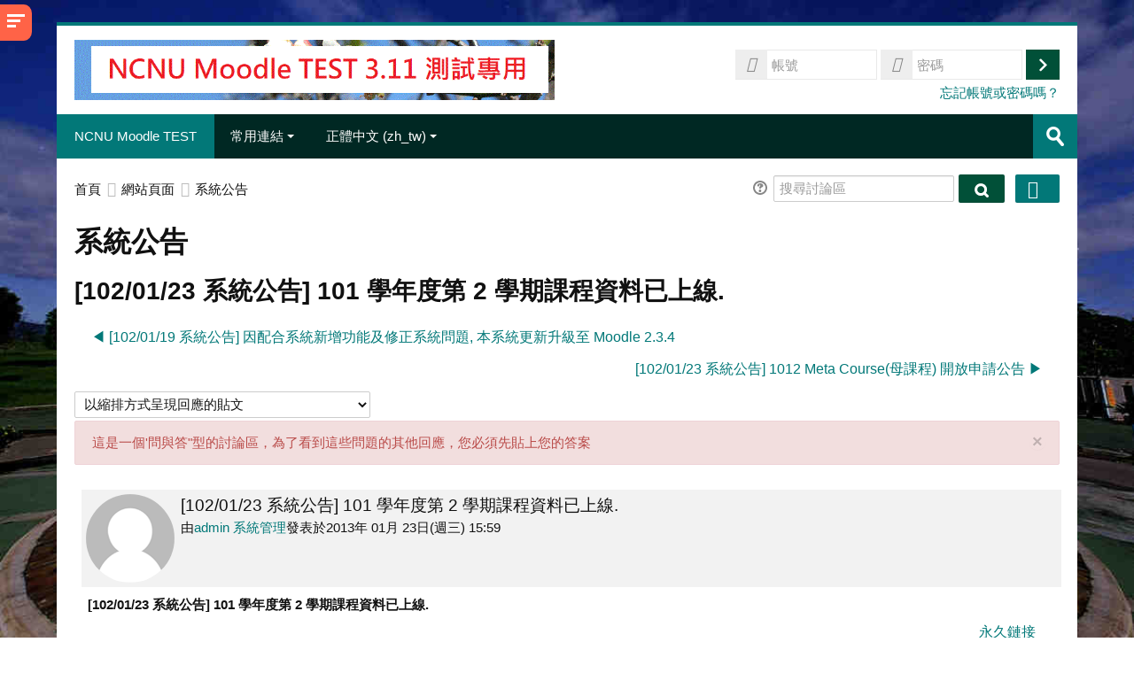

--- FILE ---
content_type: image/svg+xml
request_url: https://moodletest.ncnu.edu.tw/theme/image.php/lambda/folder/1751259556/icon
body_size: 479
content:
<!DOCTYPE svg PUBLIC "-//W3C//DTD SVG 1.1//EN" "http://www.w3.org/Graphics/SVG/1.1/DTD/svg11.dtd" [
	<!ENTITY ns_flows "http://ns.adobe.com/Flows/1.0/">
]><svg xmlns="http://www.w3.org/2000/svg" width="24" height="24" viewBox="-0.1 -2 24 24" preserveAspectRatio="xMinYMid meet" overflow="visible"><linearGradient id="a" gradientUnits="userSpaceOnUse" x1="11.935" x2="11.935" y2="20"><stop offset="0" stop-color="#76A1F0"/><stop offset="1" stop-color="#6B90D5"/></linearGradient><path d="M21.9 19c0 .5-.5 1-1 1h-18c-.5 0-1-.5-1-1V1.1c0-.5.5-1.1 1-1.1h4c.5 0 1.4.3 1.8.6l.9.7c.5.4 1.3.7 1.8.7h9.5c.5 0 1 .5 1 1v16z" fill="url(#a)"/><linearGradient id="b" gradientUnits="userSpaceOnUse" x1="11.935" y1=".989" x2="11.935" y2="19"><stop offset="0" stop-color="#BBE0F7"/><stop offset="1" stop-color="#82B4FB"/></linearGradient><path d="M2.9 19V1.1L3 1h3.9c.3 0 .9.2 1.2.4l.9.8c.7.4 1.7.8 2.4.8h9.5v16h-18z" fill="url(#b)"/><linearGradient id="c" gradientUnits="userSpaceOnUse" x1="11.935" y1="1.992" x2="11.935" y2="18"><stop offset="0" stop-color="#95BFF8"/><stop offset=".557" stop-color="#84ADEF"/><stop offset="1" stop-color="#7CA4EB"/></linearGradient><path d="M3.9 18V2h3c.1 0 .5.1.6.2l.9.8c.8.6 2.1 1 3 1h8.5v14h-16z" fill="url(#c)"/><linearGradient id="d" gradientUnits="userSpaceOnUse" x1="11.936" y1="5" x2="11.936" y2="20"><stop offset="0" stop-color="#76A1F0"/><stop offset="1" stop-color="#6B90D5"/></linearGradient><path d="M23 19c0 .5-.5 1-1.1 1h-20c-.5 0-1-.5-1.1-1L0 6c0-.5.4-1 .9-1h22c.5 0 1 .5.9 1L23 19z" fill="url(#d)"/><linearGradient id="e" gradientUnits="userSpaceOnUse" x1="11.967" y1="5.954" x2="11.967" y2="19"><stop offset="0" stop-color="#BBE0F7"/><stop offset="1" stop-color="#82B4FB"/></linearGradient><path d="M1.9 19l-.1-.1L1 6h21.9L22 18.9s0 .1-.1.1h-20z" fill="url(#e)"/><linearGradient id="f" gradientUnits="userSpaceOnUse" x1="11.966" y1="6.957" x2="11.966" y2="18"><stop offset="0" stop-color="#95BFF8"/><stop offset=".557" stop-color="#84ADEF"/><stop offset="1" stop-color="#7CA4EB"/></linearGradient><path fill="url(#f)" d="M2.8 18L2.1 7h19.8l-.8 11"/></svg>